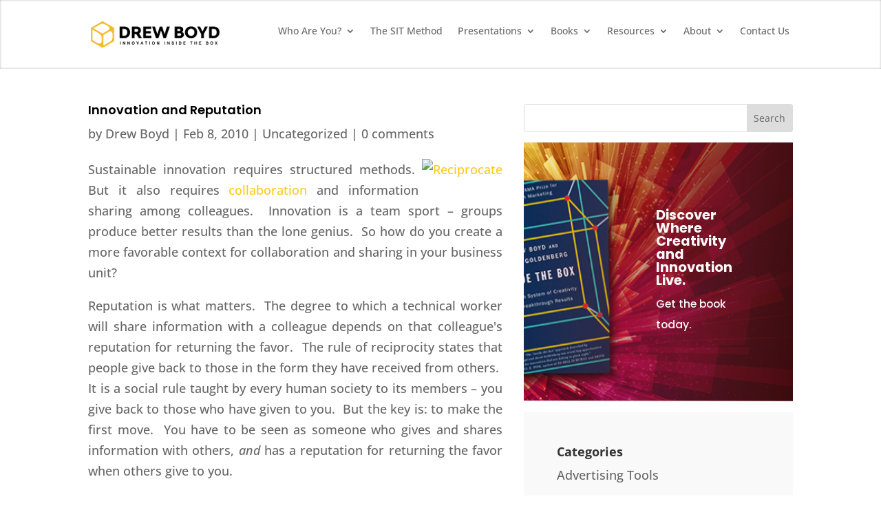

--- FILE ---
content_type: text/css
request_url: https://drewboyd.com/wp-content/uploads/rmp-menu/css/rmp-menu.css?ver=21.30.24
body_size: 1946
content:
body{transition: transform 0.5s}#rmp_menu_trigger-5019{width: 55px;height: 55px;position: fixed;top: 15px;border-radius: 5px;display: none;text-decoration: none;right: 5%;background: #f5ca30;transition: transform 0.5s, background-color 0.5s}#rmp_menu_trigger-5019:hover, #rmp_menu_trigger-5019:focus{background: rgba(245, 202, 48, 0.86);text-decoration: unset}#rmp_menu_trigger-5019.is-active{background: #f4d455}#rmp_menu_trigger-5019 .rmp-trigger-box{width: 25px;color: #eeee22}#rmp_menu_trigger-5019 .rmp-trigger-icon-active, #rmp_menu_trigger-5019 .rmp-trigger-text-open{display: none}#rmp_menu_trigger-5019.is-active .rmp-trigger-icon-active, #rmp_menu_trigger-5019.is-active .rmp-trigger-text-open{display: inline}#rmp_menu_trigger-5019.is-active .rmp-trigger-icon-inactive, #rmp_menu_trigger-5019.is-active .rmp-trigger-text{display: none}#rmp_menu_trigger-5019 .rmp-trigger-label{color: #eeee22;pointer-events: none;line-height: 13px;font-family: inherit;font-size: 14px;display: inline;text-transform: inherit}#rmp_menu_trigger-5019 .rmp-trigger-label.rmp-trigger-label-top{display: block;margin-bottom: 12px}#rmp_menu_trigger-5019 .rmp-trigger-label.rmp-trigger-label-bottom{display: block;margin-top: 12px}#rmp_menu_trigger-5019 .responsive-menu-pro-inner{display: block}#rmp_menu_trigger-5019 .responsive-menu-pro-inner, #rmp_menu_trigger-5019 .responsive-menu-pro-inner::before, #rmp_menu_trigger-5019 .responsive-menu-pro-inner::after{width: 25px;height: 3px;background-color: #fff;border-radius: 4px;position: absolute}#rmp_menu_trigger-5019.is-active .responsive-menu-pro-inner, #rmp_menu_trigger-5019.is-active .responsive-menu-pro-inner::before, #rmp_menu_trigger-5019.is-active .responsive-menu-pro-inner::after{background-color: #fff}#rmp_menu_trigger-5019:hover .responsive-menu-pro-inner, #rmp_menu_trigger-5019:hover .responsive-menu-pro-inner::before, #rmp_menu_trigger-5019:hover .responsive-menu-pro-inner::after{background-color: #fff}@media screen and (max-width: 740px){#rmp_menu_trigger-5019{display: block}#rmp-container-5019{position: fixed;top: 0;margin: 0;transition: transform 0.5s;overflow: auto;display: block;width: 100%;max-width: 364px;min-width: 320px;background-color: #000000;background-image: url("");height: 100%;left: 0;padding-top: 0px;padding-left: 0px;padding-bottom: 0px;padding-right: 0px}#rmp-menu-wrap-5019{padding-top: 0px;padding-left: 0px;padding-bottom: 0px;padding-right: 0px}#rmp-menu-wrap-5019 .rmp-menu, #rmp-menu-wrap-5019 .rmp-submenu{width: 100%;box-sizing: border-box;margin: 0;padding: 0}#rmp-menu-wrap-5019 .rmp-submenu-depth-1 .rmp-menu-item-link{padding-left: 10%}#rmp-menu-wrap-5019 .rmp-submenu-depth-2 .rmp-menu-item-link{padding-left: 15%}#rmp-menu-wrap-5019 .rmp-submenu-depth-3 .rmp-menu-item-link{padding-left: 20%}#rmp-menu-wrap-5019 .rmp-submenu-depth-4 .rmp-menu-item-link{padding-left: 25%}#rmp-menu-wrap-5019 .rmp-submenu.rmp-submenu-open{display: block}#rmp-menu-wrap-5019 .rmp-menu-item{width: 100%;list-style: none;margin: 0}#rmp-menu-wrap-5019 .rmp-menu-item-link{height: 40px;line-height: 40px;font-size: 15px;border-bottom: 0px solid #1d4354;font-family: poppins;color: #fff;text-align: left;background-color: inherit;font-weight: normal;letter-spacing: 0px;display: block;box-sizing: border-box;width: 100%;text-decoration: none;position: relative;overflow: hidden;transition: background-color 0.5s, border-color 0.5s, 0.5s;padding: 0 5%;padding-right: 50px}#rmp-menu-wrap-5019 .rmp-menu-item-link:after, #rmp-menu-wrap-5019 .rmp-menu-item-link:before{display: none}#rmp-menu-wrap-5019 .rmp-menu-item-link:hover{color: #fff;border-color: #1d4354;background-color: inherit}#rmp-menu-wrap-5019 .rmp-menu-item-link:focus{outline: none;border-color: unset;box-shadow: unset}#rmp-menu-wrap-5019 .rmp-menu-item-link .rmp-font-icon{height: 40px;line-height: 40px;margin-right: 10px;font-size: 15px}#rmp-menu-wrap-5019 .rmp-menu-current-item .rmp-menu-item-link{color: #000000;border-color: #1d4354;background-color: #f5ca30}#rmp-menu-wrap-5019 .rmp-menu-current-item .rmp-menu-item-link:hover{color: #fff;border-color: #3f3f3f;background-color: inherit}#rmp-menu-wrap-5019 .rmp-menu-subarrow{position: absolute;top: 0;bottom: 0;text-align: center;overflow: hidden;background-size: cover;overflow: hidden;right: 0;border-left-style: solid;border-left-color: #1d4354;border-left-width: 0px;height: 39px;width: 40px;color: #f5ca30;background-color: inherit}#rmp-menu-wrap-5019 .rmp-menu-subarrow:hover{color: #f4d76b;border-color: #3f3f3f;background-color: inherit}#rmp-menu-wrap-5019 .rmp-menu-subarrow .rmp-font-icon{margin-right: unset}#rmp-menu-wrap-5019 .rmp-menu-subarrow *{vertical-align: middle;line-height: 39px}#rmp-menu-wrap-5019 .rmp-menu-subarrow-active{display: block;background-size: cover;color: #f5ca30;border-color: #1d4354;background-color: rgba(33, 33, 33, 0.01)}#rmp-menu-wrap-5019 .rmp-menu-subarrow-active:hover{color: #f5ca30;border-color: #3f3f3f;background-color: inherit}#rmp-menu-wrap-5019 .rmp-submenu{display: none}#rmp-menu-wrap-5019 .rmp-submenu .rmp-menu-item-link{height: 40px;line-height: 40px;letter-spacing: 0px;font-size: 13px;border-bottom: 0px solid #1d4354;font-family: Poppins;font-weight: normal;color: #fff;text-align: left;background-color: inherit}#rmp-menu-wrap-5019 .rmp-submenu .rmp-menu-item-link:hover{color: #fff;border-color: #1d4354;background-color: inherit}#rmp-menu-wrap-5019 .rmp-submenu .rmp-menu-current-item .rmp-menu-item-link{color: #000000;border-color: #1d4354;background-color: inherit}#rmp-menu-wrap-5019 .rmp-submenu .rmp-menu-current-item .rmp-menu-item-link:hover{color: #fff;border-color: #3f3f3f;background-color: inherit}#rmp-menu-wrap-5019 .rmp-menu-item-description{margin: 0;padding: 5px 5%;opacity: 0.8;color: #fff}#rmp-search-box-5019{display: block;padding-top: 5%;padding-left: 5%;padding-bottom: 5%;padding-right: 5%}#rmp-search-box-5019 .rmp-search-form{margin: 0}#rmp-search-box-5019 .rmp-search-box{background: #ffffff;border: 1px solid currentColor;color: #1d4354;width: 100%;padding: 0 5%;border-radius: 30px;height: 45px;-webkit-appearance: none}#rmp-search-box-5019 .rmp-search-box::placeholder{color: #1d4354}#rmp-search-box-5019 .rmp-search-box:focus{background-color: #ffffff;outline: 2px solid currentColor;color: #1d4354}#rmp-menu-title-5019{background-color: inherit;color: #ffffff;text-align: center;font-size: 25px;padding-top: 28%;padding-left: 5%;padding-bottom: 0%;padding-right: 5%;font-weight: 400;transition: background-color 0.5s, border-color 0.5s, color 0.5s}#rmp-menu-title-5019:hover{background-color: inherit;color: #fff}#rmp-menu-title-5019 > a{color: #ffffff;width: 100%;background-color: unset;text-decoration: none}#rmp-menu-title-5019 > a:hover{color: #fff}#rmp-menu-title-5019 .rmp-font-icon{font-size: 25px}#rmp-menu-additional-content-5019{padding-top: 0%;padding-left: 5%;padding-bottom: 10%;padding-right: 5%;color: #6fda44;text-align: center;font-size: 16px}}.rmp-container{display: none;visibility: visible;padding: 0px 0px 0px 0px;z-index: 99998;transition: all 0.3s}.rmp-container.rmp-fade-top, .rmp-container.rmp-fade-left, .rmp-container.rmp-fade-right, .rmp-container.rmp-fade-bottom{display: none}.rmp-container.rmp-slide-left, .rmp-container.rmp-push-left{transform: translateX(-100%);-ms-transform: translateX(-100%);-webkit-transform: translateX(-100%);-moz-transform: translateX(-100%)}.rmp-container.rmp-slide-left.rmp-menu-open, .rmp-container.rmp-push-left.rmp-menu-open{transform: translateX(0);-ms-transform: translateX(0);-webkit-transform: translateX(0);-moz-transform: translateX(0)}.rmp-container.rmp-slide-right, .rmp-container.rmp-push-right{transform: translateX(100%);-ms-transform: translateX(100%);-webkit-transform: translateX(100%);-moz-transform: translateX(100%)}.rmp-container.rmp-slide-right.rmp-menu-open, .rmp-container.rmp-push-right.rmp-menu-open{transform: translateX(0);-ms-transform: translateX(0);-webkit-transform: translateX(0);-moz-transform: translateX(0)}.rmp-container.rmp-slide-top, .rmp-container.rmp-push-top{transform: translateY(-100%);-ms-transform: translateY(-100%);-webkit-transform: translateY(-100%);-moz-transform: translateY(-100%)}.rmp-container.rmp-slide-top.rmp-menu-open, .rmp-container.rmp-push-top.rmp-menu-open{transform: translateY(0);-ms-transform: translateY(0);-webkit-transform: translateY(0);-moz-transform: translateY(0)}.rmp-container.rmp-slide-bottom, .rmp-container.rmp-push-bottom{transform: translateY(100%);-ms-transform: translateY(100%);-webkit-transform: translateY(100%);-moz-transform: translateY(100%)}.rmp-container.rmp-slide-bottom.rmp-menu-open, .rmp-container.rmp-push-bottom.rmp-menu-open{transform: translateX(0);-ms-transform: translateX(0);-webkit-transform: translateX(0);-moz-transform: translateX(0)}.rmp-container::-webkit-scrollbar{width: 0px}.rmp-container ::-webkit-scrollbar-track{box-shadow: inset 0 0 5px transparent}.rmp-container ::-webkit-scrollbar-thumb{background: transparent}.rmp-container ::-webkit-scrollbar-thumb:hover{background: transparent}.rmp-container .rmp-menu-wrap .rmp-menu{transition: none;border-radius: 0;box-shadow: none;background: none;border: 0;bottom: auto;box-sizing: border-box;clip: auto;color: #666;display: block;float: none;font-family: inherit;font-size: 14px;height: auto;left: auto;line-height: 1.7;list-style-type: none;margin: 0;min-height: auto;max-height: none;opacity: 1;outline: none;overflow: visible;padding: 0;position: relative;pointer-events: auto;right: auto;text-align: left;text-decoration: none;text-indent: 0;text-transform: none;transform: none;top: auto;visibility: inherit;width: auto;word-wrap: break-word;white-space: normal}.rmp-container .rmp-menu-additional-content{display: block;word-break: break-word}.rmp-container .rmp-menu-title{display: flex;flex-direction: column}.rmp-container .rmp-menu-title .rmp-menu-title-image{max-width: 100%;margin-bottom: 15px;display: block;margin: auto;margin-bottom: 15px}button.rmp_menu_trigger{z-index: 999999;overflow: hidden;outline: none;border: 0;display: none;margin: 0;transition: transform 0.5s, background-color 0.5s;padding: 0}button.rmp_menu_trigger .responsive-menu-pro-inner::before, button.rmp_menu_trigger .responsive-menu-pro-inner::after{content: "";display: block}button.rmp_menu_trigger .responsive-menu-pro-inner::before{top: 10px}button.rmp_menu_trigger .responsive-menu-pro-inner::after{bottom: 10px}button.rmp_menu_trigger .rmp-trigger-box{width: 40px;display: inline-block;position: relative;pointer-events: none;vertical-align: super}.rmp-menu-trigger-boring .responsive-menu-pro-inner{transition-property: none}.rmp-menu-trigger-boring .responsive-menu-pro-inner::after, .rmp-menu-trigger-boring .responsive-menu-pro-inner::before{transition-property: none}.rmp-menu-trigger-boring.is-active .responsive-menu-pro-inner{transform: rotate(45deg)}.rmp-menu-trigger-boring.is-active .responsive-menu-pro-inner:before{top: 0;opacity: 0}.rmp-menu-trigger-boring.is-active .responsive-menu-pro-inner:after{bottom: 0;transform: rotate(-90deg)}

--- FILE ---
content_type: text/css
request_url: https://drewboyd.com/wp-content/et-cache/global/et-divi-customizer-global.min.css?ver=1765214638
body_size: 5522
content:
body,.et_pb_column_1_2 .et_quote_content blockquote cite,.et_pb_column_1_2 .et_link_content a.et_link_main_url,.et_pb_column_1_3 .et_quote_content blockquote cite,.et_pb_column_3_8 .et_quote_content blockquote cite,.et_pb_column_1_4 .et_quote_content blockquote cite,.et_pb_blog_grid .et_quote_content blockquote cite,.et_pb_column_1_3 .et_link_content a.et_link_main_url,.et_pb_column_3_8 .et_link_content a.et_link_main_url,.et_pb_column_1_4 .et_link_content a.et_link_main_url,.et_pb_blog_grid .et_link_content a.et_link_main_url,body .et_pb_bg_layout_light .et_pb_post p,body .et_pb_bg_layout_dark .et_pb_post p{font-size:18px}.et_pb_slide_content,.et_pb_best_value{font-size:20px}#et_search_icon:hover,.mobile_menu_bar:before,.mobile_menu_bar:after,.et_toggle_slide_menu:after,.et-social-icon a:hover,.et_pb_sum,.et_pb_pricing li a,.et_pb_pricing_table_button,.et_overlay:before,.entry-summary p.price ins,.et_pb_member_social_links a:hover,.et_pb_widget li a:hover,.et_pb_filterable_portfolio .et_pb_portfolio_filters li a.active,.et_pb_filterable_portfolio .et_pb_portofolio_pagination ul li a.active,.et_pb_gallery .et_pb_gallery_pagination ul li a.active,.wp-pagenavi span.current,.wp-pagenavi a:hover,.nav-single a,.tagged_as a,.posted_in a{color:#fdca1a}.et_pb_contact_submit,.et_password_protected_form .et_submit_button,.et_pb_bg_layout_light .et_pb_newsletter_button,.comment-reply-link,.form-submit .et_pb_button,.et_pb_bg_layout_light .et_pb_promo_button,.et_pb_bg_layout_light .et_pb_more_button,.et_pb_contact p input[type="checkbox"]:checked+label i:before,.et_pb_bg_layout_light.et_pb_module.et_pb_button{color:#fdca1a}.footer-widget h4{color:#fdca1a}.et-search-form,.nav li ul,.et_mobile_menu,.footer-widget li:before,.et_pb_pricing li:before,blockquote{border-color:#fdca1a}.et_pb_counter_amount,.et_pb_featured_table .et_pb_pricing_heading,.et_quote_content,.et_link_content,.et_audio_content,.et_pb_post_slider.et_pb_bg_layout_dark,.et_slide_in_menu_container,.et_pb_contact p input[type="radio"]:checked+label i:before{background-color:#fdca1a}.container,.et_pb_row,.et_pb_slider .et_pb_container,.et_pb_fullwidth_section .et_pb_title_container,.et_pb_fullwidth_section .et_pb_title_featured_container,.et_pb_fullwidth_header:not(.et_pb_fullscreen) .et_pb_fullwidth_header_container{max-width:1440px}.et_boxed_layout #page-container,.et_boxed_layout.et_non_fixed_nav.et_transparent_nav #page-container #top-header,.et_boxed_layout.et_non_fixed_nav.et_transparent_nav #page-container #main-header,.et_fixed_nav.et_boxed_layout #page-container #top-header,.et_fixed_nav.et_boxed_layout #page-container #main-header,.et_boxed_layout #page-container .container,.et_boxed_layout #page-container .et_pb_row{max-width:1600px}a{color:#fdca1a}#main-header .nav li ul{background-color:#f9f9f9}.et_secondary_nav_enabled #page-container #top-header{background-color:#fdca1a!important}#et-secondary-nav li ul{background-color:#fdca1a}.et_header_style_centered .mobile_nav .select_page,.et_header_style_split .mobile_nav .select_page,.et_nav_text_color_light #top-menu>li>a,.et_nav_text_color_dark #top-menu>li>a,#top-menu a,.et_mobile_menu li a,.et_nav_text_color_light .et_mobile_menu li a,.et_nav_text_color_dark .et_mobile_menu li a,#et_search_icon:before,.et_search_form_container input,span.et_close_search_field:after,#et-top-navigation .et-cart-info{color:#000000}.et_search_form_container input::-moz-placeholder{color:#000000}.et_search_form_container input::-webkit-input-placeholder{color:#000000}.et_search_form_container input:-ms-input-placeholder{color:#000000}#top-menu li a{font-size:13px}body.et_vertical_nav .container.et_search_form_container .et-search-form input{font-size:13px!important}#top-menu li a,.et_search_form_container input{font-weight:bold;font-style:normal;text-transform:none;text-decoration:none}.et_search_form_container input::-moz-placeholder{font-weight:bold;font-style:normal;text-transform:none;text-decoration:none}.et_search_form_container input::-webkit-input-placeholder{font-weight:bold;font-style:normal;text-transform:none;text-decoration:none}.et_search_form_container input:-ms-input-placeholder{font-weight:bold;font-style:normal;text-transform:none;text-decoration:none}#top-menu li.current-menu-ancestor>a,#top-menu li.current-menu-item>a,#top-menu li.current_page_item>a{color:#fdca1a}#main-footer .footer-widget h4,#main-footer .widget_block h1,#main-footer .widget_block h2,#main-footer .widget_block h3,#main-footer .widget_block h4,#main-footer .widget_block h5,#main-footer .widget_block h6{color:#fdca1a}.footer-widget li:before{border-color:#fdca1a}#footer-widgets .footer-widget li:before{top:12.3px}@media only screen and (min-width:981px){.et_pb_row{padding:0% 0}.et_header_style_left #et-top-navigation,.et_header_style_split #et-top-navigation{padding:40px 0 0 0}.et_header_style_left #et-top-navigation nav>ul>li>a,.et_header_style_split #et-top-navigation nav>ul>li>a{padding-bottom:40px}.et_header_style_split .centered-inline-logo-wrap{width:80px;margin:-80px 0}.et_header_style_split .centered-inline-logo-wrap #logo{max-height:80px}.et_pb_svg_logo.et_header_style_split .centered-inline-logo-wrap #logo{height:80px}.et_header_style_centered #top-menu>li>a{padding-bottom:14px}.et_header_style_slide #et-top-navigation,.et_header_style_fullscreen #et-top-navigation{padding:31px 0 31px 0!important}.et_header_style_centered #main-header .logo_container{height:80px}#logo{max-height:55%}.et_pb_svg_logo #logo{height:55%}.et_header_style_centered.et_hide_primary_logo #main-header:not(.et-fixed-header) .logo_container,.et_header_style_centered.et_hide_fixed_logo #main-header.et-fixed-header .logo_container{height:14.4px}.et_fixed_nav #page-container .et-fixed-header#top-header{background-color:#fdca1a!important}.et_fixed_nav #page-container .et-fixed-header#top-header #et-secondary-nav li ul{background-color:#fdca1a}.et-fixed-header #top-menu a,.et-fixed-header #et_search_icon:before,.et-fixed-header #et_top_search .et-search-form input,.et-fixed-header .et_search_form_container input,.et-fixed-header .et_close_search_field:after,.et-fixed-header #et-top-navigation .et-cart-info{color:#000000!important}.et-fixed-header .et_search_form_container input::-moz-placeholder{color:#000000!important}.et-fixed-header .et_search_form_container input::-webkit-input-placeholder{color:#000000!important}.et-fixed-header .et_search_form_container input:-ms-input-placeholder{color:#000000!important}.et-fixed-header #top-menu li.current-menu-ancestor>a,.et-fixed-header #top-menu li.current-menu-item>a,.et-fixed-header #top-menu li.current_page_item>a{color:#fdca1a!important}}@media only screen and (min-width:1800px){.et_pb_row{padding:0px 0}.et_pb_section{padding:72px 0}.single.et_pb_pagebuilder_layout.et_full_width_page .et_post_meta_wrapper{padding-top:0px}.et_pb_fullwidth_section{padding:0}}h1,h1.et_pb_contact_main_title,.et_pb_title_container h1{font-size:28px}h2,.product .related h2,.et_pb_column_1_2 .et_quote_content blockquote p{font-size:24px}h3{font-size:20px}h4,.et_pb_circle_counter h3,.et_pb_number_counter h3,.et_pb_column_1_3 .et_pb_post h2,.et_pb_column_1_4 .et_pb_post h2,.et_pb_blog_grid h2,.et_pb_column_1_3 .et_quote_content blockquote p,.et_pb_column_3_8 .et_quote_content blockquote p,.et_pb_column_1_4 .et_quote_content blockquote p,.et_pb_blog_grid .et_quote_content blockquote p,.et_pb_column_1_3 .et_link_content h2,.et_pb_column_3_8 .et_link_content h2,.et_pb_column_1_4 .et_link_content h2,.et_pb_blog_grid .et_link_content h2,.et_pb_column_1_3 .et_audio_content h2,.et_pb_column_3_8 .et_audio_content h2,.et_pb_column_1_4 .et_audio_content h2,.et_pb_blog_grid .et_audio_content h2,.et_pb_column_3_8 .et_pb_audio_module_content h2,.et_pb_column_1_3 .et_pb_audio_module_content h2,.et_pb_gallery_grid .et_pb_gallery_item h3,.et_pb_portfolio_grid .et_pb_portfolio_item h2,.et_pb_filterable_portfolio_grid .et_pb_portfolio_item h2{font-size:16px}h5{font-size:14px}h6{font-size:13px}.et_pb_slide_description .et_pb_slide_title{font-size:42px}.et_pb_gallery_grid .et_pb_gallery_item h3,.et_pb_portfolio_grid .et_pb_portfolio_item h2,.et_pb_filterable_portfolio_grid .et_pb_portfolio_item h2,.et_pb_column_1_4 .et_pb_audio_module_content h2{font-size:14px}@media only screen and (max-width:980px){.et_pb_row,.et_pb_column .et_pb_row_inner{padding:0px 0}}	#main-header,#et-top-navigation{font-family:'Open Sans',Helvetica,Arial,Lucida,sans-serif}.et_pb_menu__logo{min-width:250px!important}button#rmp_menu_trigger-5019{transform:translateX(-8px)}.et_pb_with_border.et_pb_section.et_pb_section_1_tb_footer.footer_mob_wb a{color:black;font-family:'Poppins'}ul.sub-menu .menu-item{line-height:35px!important}.et_pb_widget_area_left{border-right:none}.et-pb-contact-message{color:red}nav#top-menu-nav ul li a:hover{color:#323232!Important}.et_pb_module.et_pb_blog_0.episode_wb h2{overflow:hidden;line-height:2.5rem;max-height:8rem;-webkit-box-orient:vertical;display:block;display:-webkit-box;overflow:hidden!important;text-overflow:ellipsis;-webkit-line-clamp:1;color:white!important}.wpspw-post-grid-main.wpspw-design-7 .wpspw-post-grid-content .wpspw-post-content{padding:0px 0}.Thankyou_page_header .et_pb_menu_0_tb_header nav ul li a{color:black!important}.et-fixed-header #top-menu a{color:black!important}#top-menu li{padding-right:36px}ul#top-menu li a{text-transform:capitalize;font-weight:600!important}div#main-title{margin-left:50px}div#main-title h4{margin-bottom:15px}div#just img{padding:2px}div#toptext{position:absolute;bottom:50px;left:25px}div#text1{position:relative;left:25px}div#image1 img{max-width:50%}div#contactfrom form.et_pb_contact_form.clearfix{display:flex}div#contactfrom .et_pb_contact .et_pb_contact_field_half{width:45%;float:left}div#contactfrom .et_contact_bottom_container{float:none;text-align:unset;margin-top:0;display:-moz-flex;display:-ms-flex;display:-ms-flexbox;display:unset;width:33%}div#contactfrom button.et_pb_contact_submit.et_pb_buttonP{width:100%}div#rowmenu ul li{width:100%}div#rowmenu ul li a{line-height:24px;font-size:14px}div#col1{width:22%;padding:0 20px 0 0px}div#col2,div#col3,div#col4,div#col5{width:15%;padding:0 20px 0 0px}div#col6{width:18%;padding:0 20px 0 0px}span.local{font-family:Open Sans,Arial,sans-serif;font-weight:500}div#fmenu ul li a:hover{color:#fdca1a!important}span.color{color:#919191}.et_pb_social_media_follow li{margin-bottom:0}.et_pb_social_media_follow li a.icon{border-radius:50px}div#imag2 img{max-width:60%;float:right;margin-right:35px}div#box{}@media only screen and (min-width :320px) and (max-width :767px){div#banner{padding:100px 0!important;background-position:right center!important}div#img5 img{max-width:70px}div#main-title{margin-left:0}div#just .et_pb_column{margin-bottom:0px}div#contactfrom form.et_pb_contact_form.clearfix{display:block}div#just .et_pb_column .et_pb_module{margin-bottom:0}div#contactfrom .et_pb_contact .et_pb_contact_field_half{width:100%;float:none}div#fmenu .et_pb_menu__menu{display:block}div#fmenu span.mobile_menu_bar{display:none}div#rowmenu ul li a{line-height:15px;font-size:14px;padding:0}div#fmenu ul{margin-bottom:15px}div#imag2 img{max-width:60%;float:none;margin-right:0}div#contactfrom .et_contact_bottom_container{text-align:center;margin:0 auto;display:inline-block;width:100%}ul#mobile_menu li a{text-transform:capitalize}}@media only screen and (min-width :768px) and (max-width :1024px){div#banner{padding:100px 0!important;background-position:right center!important}div#main-title{margin-left:0}div#just .et_pb_column{margin-bottom:0px}div#contactfrom form.et_pb_contact_form.clearfix{display:block}div#contactfrom .et_pb_contact .et_pb_contact_field_half{width:100%;float:none}div#fmenu .et_pb_menu__menu{display:block}div#fmenu span.mobile_menu_bar{display:none}div#rowmenu ul li a{line-height:15px;font-size:14px}div#fmenu ul{margin-bottom:15px}div#col1{width:50%;padding:0 20px 0 0px}div#col6{width:100%!important;padding:0 20px 0 0px}div#col2,div#col3,div#col4,div#col5{width:50%;padding:0 20px 0 0px}div#imag2 img{max-width:60%;float:none;margin-right:0}}span.inner_colors_us{color:#FDCA1A}p.hr_top_content{margin-top:10px}@media screen and (max-width:320px){.et_pb_module.et_pb_text.et_pb_text_2.r&amp;dpattern.et_pb_text_align_left.et_pb_bg_layout_light{margin-left:0px!important}}@media screen and (max-width:768px) and (min-width:320px){.et_pb_module.et_pb_text.et_pb_text_2.r&amp;dpattern.et_pb_text_align_left.et_pb_bg_layout_light{margin-left:0px!important}}.sec_meeting_conference{background-blend-mode:multiply;background-color:#3e3e3ecc}.testimonials_col_1 p{padding-top:7px}.call_out_testimonial p{text-align:right}.call_out_testimonial p{padding-right:44px}@media screen and (max-width:768px){.sec2_testimonial_col1{margin:0px 0px 100px 0px!important}.et_pb_column.et_pb_column_1_3.et_pb_column_4.sec2_testimonial_col2.et_pb_css_mix_blend_mode_passthrough{margin:0px 0px 100px 0px!important}.et_pb_column.et_pb_column_1_3.et_pb_column_6.sec3_tetimonial_col1.et_pb_css_mix_blend_mode_passthrough{margin-bottom:100px}.et_pb_column.et_pb_column_1_3.et_pb_column_8.sec4_tetimonial_col1.et_pb_css_mix_blend_mode_passthrough{margin-bottom:100px}.et_pb_column.et_pb_column_1_3.et_pb_column_9.sec4_tetimonial_col2.et_pb_css_mix_blend_mode_passthrough{margin-bottom:100px}.et_pb_column.et_pb_column_2_3.et_pb_column_11.sec5_tetimonial_col1.et_pb_css_mix_blend_mode_passthrough{margin-bottom:100px}}.contact_btn .et_contact_bottom_container{width:100%!important;text-align:center}.contact_btn .et_contact_bottom_container button{width:60%!important;margin:auto!important}.contact_btn .et_contact_bottom_container{display:block!important}.alpe_audio_p p{max-width:88%}.omnivati_p p{max-width:83%}.about_drew_sec1 h6{padding-top:10px}.linked_videos_tranings p{padding-top:20px}.et_pb_column.et_pb_column_1_2.et_pb_column_3.sec1_col2_book.et_pb_css_mix_blend_mode_passthrough.et-last-child{margin-left:-44px!important}.beprofessor_sec3_col2_side h2{padding-bottom:40px}.Inside_the_box_row{align-items:center}.et_pb_row.et_pb_row_2.sec2_row_inside_thebox.portfolio_sec3.et_pb_gutters1{display:flex;align-items:center}.et_pb_row.et_pb_row_4.portfolio_sec2_r_align{display:flex;align-items:center}.sit_banner p{line-height:1.4}.thesit_sec1{align-items:center}.thesite__row_sec2 .et_pb_column.et_pb_column_1_2.et_pb_column_5.et_pb_css_mix_blend_mode_passthrough.et-last-child{margin-top:30px;margin-left:-40px}.et_pb_row.et_pb_row_4.thesit_sec4{align-items:center;display:flex}.thesit_sec4 h6{padding-top:20px;line-height:1.3;text-decoration:underline}.thesit_sec4 h5{padding-top:5px}.thesit_row_sec5_suctraction h4{padding-top:16px;text-decoration:underline}.sit_contact_form form.et_pb_contact_form.clearfix{display:flex}.the_site_bottom form.et_pb_contact_form.clearfix{margin-left:138px}.the_site_bottom button.et_pb_contact_submit.et_pb_button{height:52px;top:10px;padding:0px 60px!important}.the_site_bottom .et_pb_text_inner{margin-left:76px}.the_site_bottom input#et_pb_contact_name_0{border-radius:5px}.the_site_bottom input#et_pb_contact_email_0{border-radius:5px}.the_site_bottom .et_pb_section.et_pb_section_7.the_site_bottom.et_pb_with_background.et_section_regular{background-color:#5d669d!important;background-blend-mode:multiply!important}.box_podcast p{line-height:1.4}.et_pb_row.et_pb_row_4.row_podcast_form{display:flex;align-items:center;justify-content:center}.row_podcast_form form.et_pb_contact_form.clearfix{display:flex;align-items:center}.row_podcast_form input#et_pb_contact_name_0{border-radius:5px}.row_podcast_form input#et_pb_contact_email_0{border-radius:5px}.row_podcast_form button.et_pb_contact_submit.et_pb_button{padding:0px 40px;margin-bottom:5px}.sec_podcast_form .et_pb_section.et_pb_section_2.sec_podcast_form.et_pb_with_background.et_section_regular{background-color:#313860!important;background-blend-mode:multiply!important}.sec_podcast_form{background-color:#313860;background-blend-mode:multiply}.meeting_conference_planner_sec1{display:flex;justify-content:center;align-items:center}.Creativity_Innovation_bottom{display:flex;align-items:center}.contact_us form.et_pb_contact_form.clearfix{display:flex}label.et_pb_contact_form_label{display:none}input#et_pb_contact_name_0{padding:15px;border-radius:4px}input#et_pb_contact_field_2_0{padding:12px;border-radius:4px;margin:0px 0px 0px 82px}.et_pb_module.et_pb_image.et_pb_image_1_tb_footer.footer_icons span.et_pb_image_wrap{float:right}@media screen and (max-width:600px){.contact_us form.et_pb_contact_form.clearfix{display:block}input#et_pb_contact_field_2_0{margin:0px}button.et_pb_contact_submit.et_pb_button{margin:0px;margin-top:20px}}nav.et-menu-nav ul li a:hover{color:#FDCA1A!important}.updated_homePage_row img.wp-image-44{margin-left:-191px;margin-bottom:-10px}.updated_homePage_row p{line-height:1.4}.updated_homePage_row2 .et_pb_module.et_pb_text.et_pb_text_2.et_pb_text_align_left.et_pb_bg_layout_light{position:absolute;top:150px}.homepage_portfolio_book{align-items:center;display:flex}nav#top-menu-nav ul li a:hover{color:#FDCA1A}.et_pb_module.et_pb_text.et_pb_text_0_tb_footer.et_pb_text_align_left.et_pb_bg_layout_light p a{color:black}.et_pb_module.et_pb_text.et_pb_text_1_tb_footer.et_pb_text_align_left.et_pb_bg_layout_light p a{color:black}.et_pb_module.et_pb_text.et_pb_text_2_tb_footer.et_pb_text_align_left.et_pb_bg_layout_light p a{color:black}.et_pb_module.et_pb_text.et_pb_text_3_tb_footer.et_pb_text_align_left.et_pb_bg_layout_light p a{color:black}.et_pb_module.et_pb_text.et_pb_text_4_tb_footer.et_pb_text_align_left.et_pb_bg_layout_light p a{color:black}@media screen and (min-width:360px) and (max-width:375px){.et_pb_row.et_pb_row_1_tb_footer.footer1_wb{display:flex}.et_pb_row.et_pb_row_2_tb_footer.footer2_wb{display:flex}.et_pb_module.virtual_exp_wb{margin-left:-3rem!important;width:22rem}.et_pb_module.live_accordion_wb{width:360px;margin-left:-43px}.et_pb_module.et_pb_image.et_pb_image_1.adding_wb{padding-left:0rem;width:35%;margin-left:8%!IMPORTANT}.et_pb_column.et_pb_column_3_5.et_pb_column_1.c_form_wb{width:360px!important;margin-left:-60px!Important}.et_pb_module.et_pb_image.et_pb_image_2.amd_img_wb{width:10rem;margin-left:5rem}.et_pb_section.et_pb_section_2.amd_sec_wb{padding-bottom:20%}}@media screen and (min-width:376px) and (max-width:425px){.et_pb_module.et_pb_text.et_pb_text_7_tb_footer.present_wb{margin-top:-280px!important;margin-left:14rem!important}.et_pb_module.et_pb_text.et_pb_text_9_tb_footer.res_wb{margin-left:14rem!important;margin-top:-203px}.et_pb_module.virtual_exp_wb{margin-left:-3rem!important;width:24rem}.et_pb_module.live_accordion_wb{width:390px;margin-left:-38px}.et_pb_module.et_pb_image.et_pb_image_1.adding_wb{padding-left:0rem;width:35%;margin-left:8%!IMPORTANT}.et_pb_module.et_pb_image.et_pb_image_2.amd_img_wb{width:10rem;margin-left:5rem}.et_pb_section.et_pb_section_2.amd_sec_wb{padding-bottom:20%}}@media screen and (max-width:480px){.et_pb_column.et_pb_column_3_5.et_pb_column_1.c_form_wb{width:360px!important;margin-left:-37px}.Home_page_header{background-size:cover!important;background-position:right!important}}@media screen and (max-width:480px){.Home_page_header{background-size:cover!important;background-position:right!important}.Main_header_form_btn_email button.et_pb_contact_submit.et_pb_button{margin-right:100px!important}.et_pb_contact_form{margin-left:-30%!important;width:22rem!Important}.et_pb_module.et_pb_text.et_pb_text_2.about_txt_wb p{text-align:justify!Important}}@media screen and (max-width:478px){.updated_homePage_row2 .et_pb_module.et_pb_text.et_pb_text_2.et_pb_text_align_left.et_pb_bg_layout_light{position:absolute;top:6px;left:66px}}@media only screen and (max-width:768px) and (min-width:478px){.Home_page_header{background-size:cover!important;background-position:right!important}.updated_homePage_row2 .et_pb_module.et_pb_text.et_pb_text_2.et_pb_text_align_left.et_pb_bg_layout_light{position:absolute;top:34px;left:-109px}}@media only screen and (max-width:980px) and (min-width:768px){.updated_homePage_row2 .et_pb_module.et_pb_text.et_pb_text_2.et_pb_text_align_left.et_pb_bg_layout_light{position:absolute;top:100px;left:-178px}}@media screen and (max-width:982px){.home_page_foster{background-size:cover!important;background-position:left!important}}@media screen and (max-width:982px){.homepage_portfolio_book{align-items:center;display:block}}@media screen and (max-width:768px){.row_podcast_form form.et_pb_contact_form.clearfix{display:block;align-items:center}}@media only screen and (max-width:1090px) and (min-width:768px){}@media only screen and (max-width:768px) and (min-width:478px){.homepage_latest_books_col2{padding-top:2rem!important;padding-right:34px!important;padding-bottom:2rem!important;padding-left:34px!important;margin-top:0px!important;width:100%}}@media screen and (max-width:768px){.Main_header_form_btn_email button.et_pb_contact_submit.et_pb_button{margin-right:65px}}@media only screen and (max-width:980px) and (min-width:420px){.StratigyInnovation_sec2 .et_pb_column.et_pb_column_3_5.et_pb_column_4.et_pb_css_mix_blend_mode_passthrough{margin-left:-142px;margin-top:-88px}}@media only screen and (max-width:1300px) and (min-width:980px){.StratigyInnovation_sec2 .et_pb_column.et_pb_column_3_5.et_pb_column_4.et_pb_css_mix_blend_mode_passthrough{margin-top:-62px!important}}@media only screen and (max-width:786px) and (min-width:416px){.StratigyInnovation_sec2 .et_pb_column.et_pb_column_3_5.et_pb_column_4.et_pb_css_mix_blend_mode_passthrough{margin-top:0px!important;margin-left:0px}}@media screen and (max-width:768px){.rd_leaders_sec_2{display:block!important}}@media screen and (max-width:768px){.rd_leaders_sec_3{display:block!important}}@media only screen and (max-width:768px) and (min-width:320px){.imag_live_speakerimg{margin-left:38px}.meeting_conference_planner_sec1{display:block}.Creativity_Innovation_bottom{display:block}}@media only screen and (max-width:768px) and (min-width:410px){.linked_btn_bottom{margin-left:23px}}.imag_live_speaker{top:85px!important}@media only screen and (max-width:786px){.et_pb_row.et_pb_row_4.thesit_sec4{display:block}}.post_side_bar h4.title{font-size:18px;font-weight:bold}@media screen and (min-width:1200px) and (max-width:1440px){.et_pb_module.et_pb_text.et_pb_text_4.foster_wb{margin-top:-5rem;width:55%}.et_pb_module.et_pb_text.et_pb_text_2.audience_wb h2{font-size:16px!important}.et_pb_module.et_pb_text.et_pb_text_2.audience_wb p{font-size:14px!important}.et_pb_module.et_pb_text.et_pb_text_2.audience_wb{padding-top:40px!important;padding-bottom:125px!important}}@media screen and (min-width:1400px) and (max-width:1500px){.et_pb_section.et_pb_section_4.live-section_wb{padding:6% 0!important}.et_pb_module.et_pb_text.et_pb_text_2.audience_wb{padding-bottom:146px!important;padding-top:3rem!important}}@media screen and (min-width:1501px) and (max-width:1599px){.et_pb_section.et_pb_section_4.live-section_wb{padding:8% 0!important}.related_posts_blog_social_Icons{top:-138rem!Important}a.et_pb_button.et_pb_button_0_tb_footer.contact_wb{margin-left:-20px}}@media screen and (min-width:1600px) and (max-width:1800px){.et_pb_module.et_pb_text.et_pb_text_3.stra_innovation_side{margin-right:-3rem!important}.et_pb_column.et_pb_column_1_2.et_pb_column_16.drew_first_wb{margin-left:5%!important}.et_pb_module.et_pb_text.et_pb_text_2.audience_wb{padding-top:100px!important;padding-bottom:142px!important}.et_pb_column.et_pb_column_1_3.et_pb_column_12.linked_in_sec3{padding:20px}.et_pb_column.et_pb_column_1_3.et_pb_column_9.linked_in_sec3{padding:20px}.et_pb_column.et_pb_column_1_3.et_pb_column_11.linked_in_sec3{padding:20px}.et_pb_column.et_pb_column_1_3.et_pb_column_10.linked_in_sec3{padding:20px}div#linked_in_sec3_col2{padding:20px}div#linked_in_sec3_col3{padding:20px}.et_pb_section.et_pb_section_0.Home_page_header{padding-bottom:20rem!important}.related_posts_blog_social_Icons{top:-145rem!Important}.et_pb_section.et_pb_section_4.live-section_wb{padding:9% 0!important}a.et_pb_button.et_pb_button_0_tb_footer.contact_wb{margin-left:-34px}}@media screen and (min-width:1700px) and (max-width:1800px){.et_pb_section.et_pb_section_0.live_presen_wb{margin-top:0;padding-top:11%}.et_pb_module.et_pb_text.et_pb_text_3.stra_innovation_side{margin-right:-3rem!important}.et_pb_module.et_pb_text.et_pb_text_2.audience_wb{padding-top:120px!important;padding-bottom:164px!important}.et_pb_column.et_pb_column_1_3.et_pb_column_12.linked_in_sec3{padding:20px}.et_pb_column.et_pb_column_1_3.et_pb_column_9.linked_in_sec3{padding:20px}.et_pb_column.et_pb_column_1_3.et_pb_column_11.linked_in_sec3{padding:20px}.et_pb_column.et_pb_column_1_3.et_pb_column_10.linked_in_sec3{padding:20px}div#linked_in_sec3_col2{padding:20px}div#linked_in_sec3_col3{padding:20px}.et_pb_section.et_pb_section_0.Home_page_header{padding-top:10rem!Important;padding-bottom:18rem!important}.related_posts_blog_social_Icons{top:-148rem!Important}}@media screen and (min-width:1900px) and (max-width:2559px){.et_pb_section.et_pb_section_0.live_presen_wb{margin-top:0;padding-top:11%}.et_pb_column.et_pb_column_1_2.et_pb_column_16.drew_first_wb{margin-left:7%!important}.et_pb_section.et_pb_section_0.Home_page_header{padding-top:13rem!Important;padding-bottom:22rem!important}a.et_pb_button.et_pb_button_1.live_button_wb{margin-left:0px!important}.home_page_foster .et_pb_row .et_pb_column .et_pb_text_4{padding-left:24%}.et_pb_section.et_pb_section_4.sec4_wb{padding-top:26%;padding-bottom:19%}.et_pb_column.et_pb_column_1_2.et_pb_column_3.pattern_wb{height:502px}a.et_pb_button.et_pb_button_0_tb_footer.contact_wb{margin-left:-3rem}.et_pb_section.et_pb_section_2.home_page_foster{margin-right:9%!important}.et_pb_module.et_pb_text.et_pb_text_4.planning_wb{margin-top:-14rem}.et_pb_module.et_pb_text.et_pb_text_2.audience_wb{padding-top:5rem!important;padding-bottom:219px!important}.et_pb_module.et_pb_text.et_pb_text_3.stra_innovation_side{margin-right:-3rem!important}.et_pb_row.et_pb_row_2.StratigyInnovation_sec2{margin-right:0px}.et_pb_section.et_pb_section_1.innov_wb{padding-top:10rem!important}.et_pb_row.et_pb_row_2.rd_leaders_sec_3{margin-right:15%}.et_pb_module.et_pb_text.et_pb_text_2.patternkey_wb{padding-right:14%!important;padding-left:14%!important;padding-top:15%!important;padding-bottom:14%!important}.et_pb_section.et_pb_section_2.innov_pattern_wb{padding:7% 0}.et_pb_column.et_pb_column_1_2.et_pb_column_5.jacobgoldenberg_wb{margin-left:-10rem!important;margin-top:3rem!important}.discover_wb{padding-top:5%}.live_wb{max-width:60%!important}.live_button_wb{margin-left:-10px!important}.imag_live_speaker{left:5rem!important}.live-section_wb{padding:14rem 0!important}.live_col{margin-top:-5rem}.header_image_corner{text-align:initial!important}.updated_home{width:70%}.jacob_wb{width:72%!important}.drew_wb{width:72%!important}.amd_wb{margin-right:20%}.et_pb_with_border.et_pb_module.et_pb_text.et_pb_text_1.discover_ideas_wb{margin-top:17%!important}.desc_wb .et_pb_blurb_description ul{line-height:35px}.call_wb{padding:90px 0!important}.et_pb_module.et_pb_text.et_pb_text_1.disvover_innov_wb.et_pb_text_align_left.et_pb_bg_layout_light{padding-left:17rem!important;padding-right:4rem!important}.sec_box_row1{margin-bottom:22px;margin-top:22px}.sec_box_row1 h4{margin-left:46px}.Video_traning_section2{padding:144px 0px!important}.linked_sec3_boxs_wb .et_pb_module.et_pb_text.et_pb_text_7.et_pb_text_align_left.et_pb_bg_layout_light{padding-top:0px!important}.linked_sec3_boxs_wb h4{margin-left:60px}.et_pb_module.et_pb_text.et_pb_text_2.second_col_wb{margin-bottom:21%!important}.et_pb_module.et_pb_text.et_pb_text_3.sit_wb{padding-bottom:18%}.et_pb_module.et_pb_text.et_pb_text_1.inside_wb{width:72%}.et_pb_section.et_pb_section_1.want_to_be_wb{padding-bottom:35%}#linked_in_sec3_col2 .et_pb_module.et_pb_text.et_pb_text_8.et_pb_text_align_left.et_pb_bg_layout_light{padding:0px!important}#linked_in_sec3_col3 .et_pb_module.et_pb_text.et_pb_text_9.et_pb_text_align_left.et_pb_bg_layout_light{padding:0px!important}.kogan_wb .et_pb_text_inner h6{font-size:20px}.kogan_wb .et_pb_text_inner h2{font-size:30px}.kogan_wb .et_pb_text_inner p{font-size:18px}element.style{}.et_pb_column.et_pb_column_1_2.et_pb_column_6.speaker_kit_wb{width:33%}.et_pb_module.et_pb_text.et_pb_text_2.elevate_wb{padding-top:28%}.meetings_con_sec2{padding-top:7rem!important;padding-bottom:21rem!important}.et_pb_module.et_pb_image.et_pb_image_2.amd_img_wb{margin-top:0rem!important;width:43%;margin-right:5rem!important;margin-top:1rem!important}.et_pb_section.et_pb_section_2.amd_sec_wb{padding:150px 0}.et_pb_module.et_pb_text.et_pb_text_2.amd_text_wb h6{font-size:22px}.et_pb_module.et_pb_text.et_pb_text_2.amd_text_wb h2{font-size:24px}.et_pb_module.et_pb_text.et_pb_text_2.amd_text_wb p{font-size:21px;line-height:24px}.podcast_blog_content{margin-bottom:-62px!important}h5.box_virtual_sp{margin-right:4rem}h5.box_linkedinh5{margin-right:7rem}h5.box4_podcast{margin-right:4rem}.et_pb_module.et_pb_text.et_pb_text_7.vs_wb,.et_pb_module.et_pb_text.et_pb_text_8.ll_wb{justify-content:initial}.et_pb_module.et_pb_text.et_pb_text_9.pd_wb{justify-content:initial;margin-left:6%}.related_posts_blog_social_Icons{top:-153rem!Important}}@media screen and (min-width:2560px) and (max-width:2600px){.live-section_wb{padding:23rem 0!important}}

--- FILE ---
content_type: text/css
request_url: https://drewboyd.com/wp-content/et-cache/683/et-core-unified-tb-6702-tb-6703-tb-6701-deferred-683.min.css?ver=1765315581
body_size: 865
content:
.et_pb_section_0_tb_footer,.et_pb_section_1_tb_footer{border-top-width:3px;border-top-color:#e2e2e2}.et_pb_text_0_tb_footer,.et_pb_text_1_tb_footer,.et_pb_text_2_tb_footer,.et_pb_text_3_tb_footer,.et_pb_text_4_tb_footer,.et_pb_text_6_tb_footer,.et_pb_text_7_tb_footer,.et_pb_text_8_tb_footer,.et_pb_text_9_tb_footer,.et_pb_text_10_tb_footer{line-height:20px;line-height:20px}.et_pb_text_0_tb_footer a,.et_pb_text_1_tb_footer a,.et_pb_text_2_tb_footer a,.et_pb_text_3_tb_footer a,.et_pb_text_4_tb_footer a,.et_pb_text_6_tb_footer a,.et_pb_text_7_tb_footer a,.et_pb_text_8_tb_footer a,.et_pb_text_9_tb_footer a,.et_pb_text_10_tb_footer a{font-family:'Open Sans',Helvetica,Arial,Lucida,sans-serif;font-size:12px}.et_pb_text_0_tb_footer h6,.et_pb_text_1_tb_footer h6,.et_pb_text_2_tb_footer h6,.et_pb_text_3_tb_footer h6,.et_pb_text_4_tb_footer h6,.et_pb_text_6_tb_footer h6,.et_pb_text_7_tb_footer h6,.et_pb_text_8_tb_footer h6,.et_pb_text_9_tb_footer h6,.et_pb_text_10_tb_footer h6{font-family:'Poppins',Helvetica,Arial,Lucida,sans-serif;font-weight:700;font-size:13.5px}.et_pb_image_0_tb_footer .et_pb_image_wrap img,.et_pb_image_1_tb_footer .et_pb_image_wrap img{height:auto;min-height:36px}.et_pb_image_0_tb_footer{width:100%;text-align:center}.et_pb_image_0_tb_footer .et_pb_image_wrap,.et_pb_image_1_tb_footer .et_pb_image_wrap{display:block}.et_pb_text_5_tb_footer,.et_pb_text_11_tb_footer{line-height:1.4em;font-family:'Poppins',Helvetica,Arial,Lucida,sans-serif;font-size:11px;line-height:1.4em;margin-bottom:10px!important}.et_pb_text_5_tb_footer h5,.et_pb_text_11_tb_footer h5{font-family:'Poppins',Helvetica,Arial,Lucida,sans-serif;font-weight:700;color:#000000!important}.et_pb_text_5_tb_footer h6,.et_pb_text_11_tb_footer h6{font-family:'Open Sans',Helvetica,Arial,Lucida,sans-serif;font-weight:700;color:#031cb2!important}.et_pb_button_0_tb_footer_wrapper .et_pb_button_0_tb_footer,.et_pb_button_0_tb_footer_wrapper .et_pb_button_0_tb_footer:hover,.et_pb_button_1_tb_footer_wrapper .et_pb_button_1_tb_footer,.et_pb_button_1_tb_footer_wrapper .et_pb_button_1_tb_footer:hover{padding-top:10px!important;padding-right:25px!important;padding-bottom:10px!important;padding-left:25px!important}body #page-container .et_pb_section .et_pb_button_0_tb_footer,body #page-container .et_pb_section .et_pb_button_1_tb_footer{color:#FFFFFF!important;border-radius:6px;letter-spacing:0px;font-size:16px;font-family:'Open Sans',Helvetica,Arial,Lucida,sans-serif!important;font-weight:700!important;background-color:#031cb2}body #page-container .et_pb_section .et_pb_button_0_tb_footer:after,body #page-container .et_pb_section .et_pb_button_1_tb_footer:after{font-size:1.6em;color:#FFFFFF}body.et_button_custom_icon #page-container .et_pb_button_0_tb_footer:after,body.et_button_custom_icon #page-container .et_pb_button_1_tb_footer:after{font-size:16px}.et_pb_button_0_tb_footer,.et_pb_button_0_tb_footer:after,.et_pb_button_1_tb_footer,.et_pb_button_1_tb_footer:after{transition:all 300ms ease 0ms}.et_pb_text_6_tb_footer h1{text-align:left}.et_pb_text_8_tb_footer.et_pb_text{color:#000000!important}.et_pb_image_1_tb_footer{padding-top:25px;width:100%;text-align:center}.et_pb_section_2_tb_footer.et_pb_section{padding-top:20px;padding-bottom:20px}.et_pb_section_3_tb_footer.et_pb_section{padding-top:20px;padding-bottom:20px;background-color:#000000!important}.et_pb_text_12_tb_footer.et_pb_text{color:#d3d3d3!important}.et_pb_text_12_tb_footer{font-family:'Open Sans',Helvetica,Arial,Lucida,sans-serif;font-size:15px}.et_pb_social_media_follow .et_pb_social_media_follow_network_0_tb_footer.et_pb_social_icon .icon:before,.et_pb_social_media_follow .et_pb_social_media_follow_network_1_tb_footer.et_pb_social_icon .icon:before,.et_pb_social_media_follow .et_pb_social_media_follow_network_2_tb_footer.et_pb_social_icon .icon:before,.et_pb_social_media_follow .et_pb_social_media_follow_network_3_tb_footer.et_pb_social_icon .icon:before,.et_pb_social_media_follow .et_pb_social_media_follow_network_4_tb_footer.et_pb_social_icon .icon:before{color:#000000}.et_pb_social_media_follow_network_0_tb_footer a.icon,.et_pb_social_media_follow_network_1_tb_footer a.icon,.et_pb_social_media_follow_network_2_tb_footer a.icon,.et_pb_social_media_follow_network_3_tb_footer a.icon,.et_pb_social_media_follow_network_4_tb_footer a.icon{background-color:#FFFFFF!important}@media only screen and (min-width:981px){.et_pb_section_1_tb_footer{display:none!important}.et_pb_row_5_tb_footer{display:flex;align-items:center}}@media only screen and (max-width:980px){.et_pb_section_0_tb_footer,.et_pb_section_1_tb_footer{border-top-width:3px;border-top-color:#e2e2e2}.et_pb_image_0_tb_footer .et_pb_image_wrap img,.et_pb_image_1_tb_footer .et_pb_image_wrap img{height:auto;width:auto}body #page-container .et_pb_section .et_pb_button_0_tb_footer:after,body #page-container .et_pb_section .et_pb_button_1_tb_footer:after{display:inline-block;opacity:0}body #page-container .et_pb_section .et_pb_button_0_tb_footer:hover:after,body #page-container .et_pb_section .et_pb_button_1_tb_footer:hover:after{opacity:1}.et_pb_row_5_tb_footer{display:block;align-items:center}}@media only screen and (min-width:768px) and (max-width:980px){.et_pb_section_1_tb_footer{display:none!important}}@media only screen and (max-width:767px){.et_pb_section_0_tb_footer{border-top-width:3px;border-top-color:#e2e2e2;display:none!important}.et_pb_text_1_tb_footer{margin-top:-30px!important}.et_pb_image_0_tb_footer .et_pb_image_wrap img,.et_pb_image_1_tb_footer .et_pb_image_wrap img{height:auto;width:auto}.et_pb_text_5_tb_footer h5,.et_pb_text_11_tb_footer h5{text-align:center}body #page-container .et_pb_section .et_pb_button_0_tb_footer:after,body #page-container .et_pb_section .et_pb_button_1_tb_footer:after{display:inline-block;opacity:0}body #page-container .et_pb_section .et_pb_button_0_tb_footer:hover:after,body #page-container .et_pb_section .et_pb_button_1_tb_footer:hover:after{opacity:1}.et_pb_section_1_tb_footer{border-top-width:3px;border-top-color:#e2e2e2}.et_pb_text_7_tb_footer{margin-top:0px!important;margin-left:2rem!important}.et_pb_text_9_tb_footer{margin-left:3rem!important}.et_pb_row_5_tb_footer{display:block;align-items:center}}